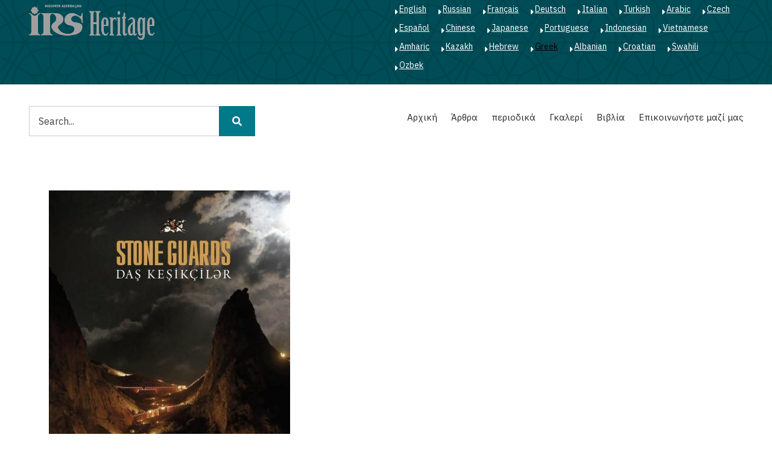

--- FILE ---
content_type: text/html; charset=UTF-8
request_url: https://irs-az.com/el/books/stone-guards/27?page=%2C2
body_size: 7939
content:
<!DOCTYPE html>
<html lang="el" dir="ltr" prefix="content: http://purl.org/rss/1.0/modules/content/  dc: http://purl.org/dc/terms/  foaf: http://xmlns.com/foaf/0.1/  og: http://ogp.me/ns#  rdfs: http://www.w3.org/2000/01/rdf-schema#  schema: http://schema.org/  sioc: http://rdfs.org/sioc/ns#  sioct: http://rdfs.org/sioc/types#  skos: http://www.w3.org/2004/02/skos/core#  xsd: http://www.w3.org/2001/XMLSchema# ">
  <head>
    <meta charset="utf-8" />
<script>(function(i,s,o,g,r,a,m){i["GoogleAnalyticsObject"]=r;i[r]=i[r]||function(){(i[r].q=i[r].q||[]).push(arguments)},i[r].l=1*new Date();a=s.createElement(o),m=s.getElementsByTagName(o)[0];a.async=1;a.src=g;m.parentNode.insertBefore(a,m)})(window,document,"script","https://www.google-analytics.com/analytics.js","ga");ga("create", "UA-75339655-1", {"cookieDomain":"auto"});ga("set", "anonymizeIp", true);ga("send", "pageview");</script>
<meta name="geo.region" content="AZ" />
<link rel="canonical" href="https://irs-az.com/el/books/stone-guards/27" />
<meta name="description" content="The modern Lebanes-American philosopher Nassim Nicholas
Taleb noted: &quot;History is any sequence of events seen by a
glance from the present to the past.&quot; Moreover, an analysis
of historical works shows that it is any sequence of any
events. It is this choice that determines the content of the
resulting picture. The more there are, the clearer the
picture. This book does not claim to be the complete story
of the ancient history of Azerbaijan – it is just an attempt to
replenish our knowledge of what has been happening in" />
<link rel="image_src" href="https://irs-az.com/sites/default/files/irs_en.png" />
<meta name="MobileOptimized" content="width" />
<meta name="HandheldFriendly" content="true" />
<meta name="viewport" content="width=device-width, initial-scale=1.0" />
<link rel="shortcut icon" href="/sites/default/files/favicon.ico" type="image/vnd.microsoft.icon" />
<link rel="alternate" hreflang="zxx" href="https://irs-az.com/books/stone-guards/27" />
<link rel="revision" href="https://irs-az.com/books/stone-guards/27" />

    <title>Stone guards | IRS Heritage</title>
    <link rel="stylesheet" media="all" href="/sites/default/files/css/css_fOV8h1keKOzbP0Jv_-Tgbs-8UpxIJdQEYVFzPmv0OJM.css" />
<link rel="stylesheet" media="all" href="/sites/default/files/css/css_wCfjYa7seMuJhsTVd-C-ZPp_fjlaY5X9MZYayRPi9ms.css" />
<link rel="stylesheet" media="all" href="//stackpath.bootstrapcdn.com/bootstrap/4.3.1/css/bootstrap.min.css" />
<link rel="stylesheet" media="all" href="/sites/default/files/css/css_GWK_-e8EEXSjnQ7zRom7-wdNXph5Ml-tDUp2VmMBdXc.css" />
<link rel="stylesheet" media="all" href="/themes/minimal_lite/css/components/messages.css?s73nlp" />
<link rel="stylesheet" media="all" href="/sites/default/files/css/css_QUtGdz_vvK-wmr7xKxXwtexFkmVlmkBdzwR_VURdr1U.css" />
<link rel="stylesheet" media="all" href="//use.fontawesome.com/releases/v5.8.2/css/all.css" />
<link rel="stylesheet" media="all" href="https://fonts.googleapis.com/css?family=Montserrat:300,300i,400,400i,500,500i,600,600i,700,700i,900,900i&amp;amp;subset=latin-ext" />
<link rel="stylesheet" media="all" href="//fonts.googleapis.com/css?family=IBM+Plex+Sans:300,300i,400,400i,500,500i,600,600i,700,700i" />
<link rel="stylesheet" media="all" href="//fonts.googleapis.com/css?family=Source+Code+Pro&amp;subset=latin,latin-ext" />
<link rel="stylesheet" media="all" href="//fonts.googleapis.com/css?family=PT+Serif:400,700,400italic,700italic&amp;subset=latin,latin-ext" />
<link rel="stylesheet" media="all" href="/sites/default/files/css/css_X0ZApU4_hu1GVmWMq9am_2IARJwBk0WtzBUy8rGpWek.css" />
<link rel="stylesheet" media="all" href="/themes/minimal_lite/css/theme/color-turquoise.css?s73nlp" />
<link rel="stylesheet" media="all" href="/sites/default/files/css/css_kJxeMfw1UmxQ52ssMyjF5sUR2NPnja5OOS-k-GpZ1sQ.css" />

    
<!--[if lte IE 8]>
<script src="/sites/default/files/js/js_VtafjXmRvoUgAzqzYTA3Wrjkx9wcWhjP0G4ZnnqRamA.js"></script>
<![endif]-->

  </head>
  <body class="layout-no-sidebars wide hff-32 pff-51 sff-51 slff-51 paragraph-responsive-typography-enabled fixed-header-enabled--scroll-up fixed-header-enabled slideout-side-right page-node-27 path-node page-node-type-books">
        <a href="#main-content" class="visually-hidden focusable skip-link">
      Παράκαμψη προς το κυρίως περιεχόμενο
    </a>
    
      <div class="dialog-off-canvas-main-canvas" data-off-canvas-main-canvas>
    
<div class="page-container">

          <div class="header-container">

                      <div class="clearfix header-top-highlighted region--light-typography region--dark-background region--no-paddings">
          <div class="container-fluid pl-xl-5 pr-xl-5">
                        <div class="clearfix header-top-highlighted__container"
              >
              <div class="row">
                                  <div class="col-md-6">
                                        <div class="clearfix header-top-highlighted__section header-top-highlighted-first">
                        <div class="region region-header-top-highlighted-first">
    <div id="block-minimal-lite-branding" class="clearfix site-branding block block-system block-system-branding-block">
  
    
    <div class="logo-and-site-name-wrapper clearfix">
          <div class="logo">
        <a href="/el" title="Αρχική" rel="home" class="site-branding__logo">
          <img src="/sites/default/files/irs_en.png" alt="Αρχική" />
        </a>
      </div>
              </div>
</div>

  </div>

                    </div>
                                      </div>
                                                  <div class="col-md-6">
                                        <div class="clearfix header-top-highlighted__section header-top-highlighted-second">
                        <div class="region region-header-top-highlighted-second">
    <div class="language-switcher-language-url clearfix block block-language block-language-blocklanguage-interface" id="block-languageswitcher" role="navigation">
  
    
      <div class="content">
      <ul class="links"><li hreflang="en" data-drupal-link-query="{&quot;page&quot;:&quot;,2&quot;}" data-drupal-link-system-path="node/27" class="en"><a href="/en/books/stone-guards/27?page=%2C2" class="language-link" hreflang="en" data-drupal-link-query="{&quot;page&quot;:&quot;,2&quot;}" data-drupal-link-system-path="node/27">English</a></li><li hreflang="ru" data-drupal-link-query="{&quot;page&quot;:&quot;,2&quot;}" data-drupal-link-system-path="node/27" class="ru"><a href="/ru/books/stone-guards/27?page=%2C2" class="language-link" hreflang="ru" data-drupal-link-query="{&quot;page&quot;:&quot;,2&quot;}" data-drupal-link-system-path="node/27">Russian</a></li><li hreflang="fr" data-drupal-link-query="{&quot;page&quot;:&quot;,2&quot;}" data-drupal-link-system-path="node/27" class="fr"><a href="/fr/books/stone-guards/27?page=%2C2" class="language-link" hreflang="fr" data-drupal-link-query="{&quot;page&quot;:&quot;,2&quot;}" data-drupal-link-system-path="node/27">Français</a></li><li hreflang="de" data-drupal-link-query="{&quot;page&quot;:&quot;,2&quot;}" data-drupal-link-system-path="node/27" class="de"><a href="/de/books/stone-guards/27?page=%2C2" class="language-link" hreflang="de" data-drupal-link-query="{&quot;page&quot;:&quot;,2&quot;}" data-drupal-link-system-path="node/27">Deutsch</a></li><li hreflang="it" data-drupal-link-query="{&quot;page&quot;:&quot;,2&quot;}" data-drupal-link-system-path="node/27" class="it"><a href="/it/books/stone-guards/27?page=%2C2" class="language-link" hreflang="it" data-drupal-link-query="{&quot;page&quot;:&quot;,2&quot;}" data-drupal-link-system-path="node/27">Italian</a></li><li hreflang="tr" data-drupal-link-query="{&quot;page&quot;:&quot;,2&quot;}" data-drupal-link-system-path="node/27" class="tr"><a href="/tr/books/stone-guards/27?page=%2C2" class="language-link" hreflang="tr" data-drupal-link-query="{&quot;page&quot;:&quot;,2&quot;}" data-drupal-link-system-path="node/27">Turkish</a></li><li hreflang="ar" data-drupal-link-query="{&quot;page&quot;:&quot;,2&quot;}" data-drupal-link-system-path="node/27" class="ar"><a href="/ar/books/stone-guards/27?page=%2C2" class="language-link" hreflang="ar" data-drupal-link-query="{&quot;page&quot;:&quot;,2&quot;}" data-drupal-link-system-path="node/27">Arabic</a></li><li hreflang="cs" data-drupal-link-query="{&quot;page&quot;:&quot;,2&quot;}" data-drupal-link-system-path="node/27" class="cs"><a href="/cs/books/stone-guards/27?page=%2C2" class="language-link" hreflang="cs" data-drupal-link-query="{&quot;page&quot;:&quot;,2&quot;}" data-drupal-link-system-path="node/27">Czech</a></li><li hreflang="es" data-drupal-link-query="{&quot;page&quot;:&quot;,2&quot;}" data-drupal-link-system-path="node/27" class="es"><a href="/es/books/stone-guards/27?page=%2C2" class="language-link" hreflang="es" data-drupal-link-query="{&quot;page&quot;:&quot;,2&quot;}" data-drupal-link-system-path="node/27">Español</a></li><li hreflang="zh-hans" data-drupal-link-query="{&quot;page&quot;:&quot;,2&quot;}" data-drupal-link-system-path="node/27" class="zh-hans"><a href="/zh-hans/books/stone-guards/27?page=%2C2" class="language-link" hreflang="zh-hans" data-drupal-link-query="{&quot;page&quot;:&quot;,2&quot;}" data-drupal-link-system-path="node/27">Chinese</a></li><li hreflang="ja" data-drupal-link-query="{&quot;page&quot;:&quot;,2&quot;}" data-drupal-link-system-path="node/27" class="ja"><a href="/ja/books/stone-guards/27?page=%2C2" class="language-link" hreflang="ja" data-drupal-link-query="{&quot;page&quot;:&quot;,2&quot;}" data-drupal-link-system-path="node/27">Japanese</a></li><li hreflang="pt-pt" data-drupal-link-query="{&quot;page&quot;:&quot;,2&quot;}" data-drupal-link-system-path="node/27" class="pt-pt"><a href="/pt-pt/books/stone-guards/27?page=%2C2" class="language-link" hreflang="pt-pt" data-drupal-link-query="{&quot;page&quot;:&quot;,2&quot;}" data-drupal-link-system-path="node/27">Portuguese</a></li><li hreflang="id" data-drupal-link-query="{&quot;page&quot;:&quot;,2&quot;}" data-drupal-link-system-path="node/27" class="id"><a href="/id/books/stone-guards/27?page=%2C2" class="language-link" hreflang="id" data-drupal-link-query="{&quot;page&quot;:&quot;,2&quot;}" data-drupal-link-system-path="node/27">Indonesian</a></li><li hreflang="vi" data-drupal-link-query="{&quot;page&quot;:&quot;,2&quot;}" data-drupal-link-system-path="node/27" class="vi"><a href="/vi/books/stone-guards/27?page=%2C2" class="language-link" hreflang="vi" data-drupal-link-query="{&quot;page&quot;:&quot;,2&quot;}" data-drupal-link-system-path="node/27">Vietnamese</a></li><li hreflang="am" data-drupal-link-query="{&quot;page&quot;:&quot;,2&quot;}" data-drupal-link-system-path="node/27" class="am"><a href="/am/books/stone-guards/27?page=%2C2" class="language-link" hreflang="am" data-drupal-link-query="{&quot;page&quot;:&quot;,2&quot;}" data-drupal-link-system-path="node/27">Amharic</a></li><li hreflang="kk" data-drupal-link-query="{&quot;page&quot;:&quot;,2&quot;}" data-drupal-link-system-path="node/27" class="kk"><a href="/kk/books/stone-guards/27?page=%2C2" class="language-link" hreflang="kk" data-drupal-link-query="{&quot;page&quot;:&quot;,2&quot;}" data-drupal-link-system-path="node/27">Kazakh</a></li><li hreflang="he" data-drupal-link-query="{&quot;page&quot;:&quot;,2&quot;}" data-drupal-link-system-path="node/27" class="he"><a href="/he/books/stone-guards/27?page=%2C2" class="language-link" hreflang="he" data-drupal-link-query="{&quot;page&quot;:&quot;,2&quot;}" data-drupal-link-system-path="node/27">Hebrew</a></li><li hreflang="el" data-drupal-link-query="{&quot;page&quot;:&quot;,2&quot;}" data-drupal-link-system-path="node/27" class="el is-active"><a href="/el/books/stone-guards/27?page=%2C2" class="language-link is-active" hreflang="el" data-drupal-link-query="{&quot;page&quot;:&quot;,2&quot;}" data-drupal-link-system-path="node/27">Greek</a></li><li hreflang="sq" data-drupal-link-query="{&quot;page&quot;:&quot;,2&quot;}" data-drupal-link-system-path="node/27" class="sq"><a href="/sq/books/stone-guards/27?page=%2C2" class="language-link" hreflang="sq" data-drupal-link-query="{&quot;page&quot;:&quot;,2&quot;}" data-drupal-link-system-path="node/27">Albanian</a></li><li hreflang="hr" data-drupal-link-query="{&quot;page&quot;:&quot;,2&quot;}" data-drupal-link-system-path="node/27" class="hr"><a href="/hr/books/stone-guards/27?page=%2C2" class="language-link" hreflang="hr" data-drupal-link-query="{&quot;page&quot;:&quot;,2&quot;}" data-drupal-link-system-path="node/27">Croatian</a></li><li hreflang="sw" data-drupal-link-query="{&quot;page&quot;:&quot;,2&quot;}" data-drupal-link-system-path="node/27" class="sw"><a href="/sw/books/stone-guards/27?page=%2C2" class="language-link" hreflang="sw" data-drupal-link-query="{&quot;page&quot;:&quot;,2&quot;}" data-drupal-link-system-path="node/27">Swahili</a></li><li hreflang="uz" data-drupal-link-query="{&quot;page&quot;:&quot;,2&quot;}" data-drupal-link-system-path="node/27" class="uz"><a href="/uz/books/stone-guards/27?page=%2C2" class="language-link" hreflang="uz" data-drupal-link-query="{&quot;page&quot;:&quot;,2&quot;}" data-drupal-link-system-path="node/27">Ozbek</a></li></ul>
    </div>
  </div>

  </div>

                    </div>
                                      </div>
                              </div>
            </div>
                      </div>
        </div>
              
                      <div class="clearfix header-top region--dark-typography region--white-background">
          <div class="container-fluid pl-xl-5 pr-xl-5">
                        <div class="clearfix header-top__container"
              >
              <div class="row">
                                  <div class="col-md-6 col-lg-4">
                                        <div class="clearfix header-top__section header-top-first">
                        <div class="region region-header-top-first">
    <div class="search-block-form clearfix block block-search container-inline" data-drupal-selector="search-block-form" id="block-minimal-lite-search" role="search">
  
    
      <form action="/el/search/journal" method="get" id="search-block-form" accept-charset="UTF-8">
  <div class="js-form-item form-item js-form-type-search form-type-search js-form-item-keys form-item-keys form-no-label">
      <label for="edit-keys" class="visually-hidden">Αναζήτηση</label>
        <input title="Πληκτρολογήστε τους όρους που θέλετε να αναζητήσετε." placeholder="Search..." data-drupal-selector="edit-keys" type="search" id="edit-keys" name="keys" value="" size="15" maxlength="128" class="form-search" />

        </div>
<div data-drupal-selector="edit-actions" class="form-actions js-form-wrapper form-wrapper" id="edit-actions"><input class="search-form__submit button js-form-submit form-submit" data-drupal-selector="edit-submit" type="submit" id="edit-submit" value="Αναζήτηση" />
</div>

</form>

  </div>

  </div>

                    </div>
                                      </div>
                                                  <div class="col-md-6 col-lg-8">
                                        <div class="clearfix header-top__section header-top-second">
                        <div class="region region-header-top-second">
    <nav role="navigation" aria-labelledby="block-mainnavigation-menu" id="block-mainnavigation" class="clearfix block block-menu navigation menu--main">
            
  <h2 class="visually-hidden" id="block-mainnavigation-menu">Main navigation</h2>
  

        
              <ul class="clearfix menu">
                    <li class="menu-item">
        <a href="/el" data-drupal-link-system-path="&lt;front&gt;">Αρχική</a>
              </li>
                <li class="menu-item">
        <a href="/el/node" data-drupal-link-system-path="node">Άρθρα</a>
              </li>
                <li class="menu-item">
        <a href="/el/journal-archive" title="Journals" data-drupal-link-system-path="journal-archive">περιοδικά</a>
              </li>
                <li class="menu-item">
        <a href="/el/galleries" data-drupal-link-system-path="galleries">Γκαλερί</a>
              </li>
                <li class="menu-item">
        <a href="/el/all_books" data-drupal-link-system-path="all_books">Βιβλία</a>
              </li>
                <li class="menu-item">
        <a href="/el/contact/feedback" data-drupal-link-system-path="contact/feedback">Επικοινωνήστε μαζί μας</a>
              </li>
        </ul>
  


  </nav>

  </div>

                    </div>
                                      </div>
                              </div>
            </div>
                      </div>
        </div>
              
      
    </div>
      
  
      <div class="system-messages clearfix">
      <div class="container">
        <div class="row">
          <div class="col-12">
              <div class="region region-system-messages">
    <div data-drupal-messages-fallback class="hidden"></div>

  </div>

          </div>
        </div>
      </div>
    </div>
  
  
  
        <div id="main-content" class="clearfix main-content region--dark-typography region--white-background  region--no-separator">
      <div class="container-fluid pl-xl-5 pr-xl-5">
        <div class="clearfix main-content__container">
          <div class="row">
            <section class="col-12 pr-xl-5 pl-xl-5">
                            <div class="clearfix main-content__section mt-no-opacity"
                                  data-animate-effect="fadeIn"
                >
                                    <div class="region region-content">
    <div id="block-minimal-lite-content" class="clearfix block block-system block-system-main-block">
  
    
      <div class="content">
      


<article data-history-node-id="27" role="article" lang="zxx" about="/books/stone-guards/27" class="node node--type-books node--promoted node--view-mode-full clearfix">
  <div class="node__container">
    <div class="node__main-content clearfix">
      <header class="node__header">
                  
                    
                        </header>
              
  
      <div class="field field--name-field-image field--type-image field--label-hidden field__items">
      <div class="images-container clearfix">
        <div class="image-preview clearfix">
          <div class="image-wrapper clearfix">
            <div class="field__item">
                <img src="/sites/default/files/2019-12/1_14.jpg" width="400" height="552" alt="Stone guards" typeof="foaf:Image" />


            </div>
          </div>
                  </div>
              </div>
    </div>
  
            <div class="clearfix text-formatted field field--name-body field--type-text-with-summary field--label-hidden field__item"><p>The modern Lebanes-American philosopher Nassim Nicholas<br />
Taleb noted: "History is any sequence of events seen by a<br />
glance from the present to the past." Moreover, an analysis<br />
of historical works shows that it is any sequence of any<br />
events. It is this choice that determines the content of the<br />
resulting picture. The more there are, the clearer the<br />
picture. This book does not claim to be the complete story<br />
of the ancient history of Azerbaijan – it is just an attempt to<br />
replenish our knowledge of what has been happening in<br />
this land for thousands of years.</p>
</div>
      
            <div class="field field--name-field-link-to-slides field--type-link field--label-hidden field__item"><a href="http://books.irs-az.com/stoneguards_en/index.html">Open the Book</a></div>
      
          </div>
          </div>
</article>

    </div>
  </div>

  </div>

                              </div>
                          </section>
                                  </div>
        </div>
      </div>
    </div>
    
          <div id="content-bottom" class="clearfix content-bottom region--dark-typography region--white-background region--no-separator region--no-paddings">
      <div class="container-fluid pl-xl-5 pr-xl-5">
                <div class="clearfix content-bottom__container"
          >
          <div class="row">
                                      <div class="col-12">
                                <div class="clearfix content-bottom__section content-bottom-second">
                    <div class="region region-content-bottom-second">
    <div class="views-element-container clearfix block block-views block-views-blockbooks-block-1" id="block-views-block-books-block-1">
  
      <h2 class="title">Βιβλία</h2>
    
      <div class="content">
      <div><div class="view view-books view-id-books view-display-id-block_1 js-view-dom-id-71980fd054c1bf68772f5242dbf12505c947ad9bf900e0c15735ed2c28995ddb">
  
    
      
      <div class="view-content">
      <div class="views-view-grid horizontal cols-3 clearfix">
            <div class="row">
                  <div class="col-md-4"><div class="views-field views-field-title"><h3 class="field-content"><a href="/books/mysterious-tales-tabriz/29" hreflang="zxx">Mysterious Tales of Tabriz</a></h3></div><div class="views-field views-field-field-image"><div class="field-content">  <div class="overlay-container">
    <span class="overlay overlay--colored">
      <a class="overlay-target-link image-popup" href="/books/mysterious-tales-tabriz/29"></a>
    </span>
    <img src="/sites/default/files/styles/medium/public/2020-01/1.jpg?itok=0rQvv2KQ" width="174" height="220" alt="Mysterious Tales of Tabriz" typeof="foaf:Image" class="image-style-medium" />


  </div>
</div></div></div>
                  <div class="col-md-4"><div class="views-field views-field-title"><h3 class="field-content"><a href="/books/stone-guards/27" hreflang="zxx">Stone guards</a></h3></div><div class="views-field views-field-field-image"><div class="field-content">  <div class="overlay-container">
    <span class="overlay overlay--colored">
      <a class="overlay-target-link image-popup" href="/books/stone-guards/27"></a>
    </span>
    <img src="/sites/default/files/styles/medium/public/2019-12/1_14.jpg?itok=oCbruHas" width="159" height="220" alt="Stone guards" typeof="foaf:Image" class="image-style-medium" />


  </div>
</div></div></div>
                  <div class="col-md-4"><div class="views-field views-field-title"><h3 class="field-content"><a href="/books/enchanted-city/26" hreflang="zxx">Enchanted city</a></h3></div><div class="views-field views-field-field-image"><div class="field-content">  <div class="overlay-container">
    <span class="overlay overlay--colored">
      <a class="overlay-target-link image-popup" href="/books/enchanted-city/26"></a>
    </span>
    <img src="/sites/default/files/styles/medium/public/2019-12/1_13.jpg?itok=T_oCoNuY" width="176" height="220" alt="Enchanted city" typeof="foaf:Image" class="image-style-medium" />


  </div>
</div></div></div>
              </div>
          <div class="row">
                  <div class="col-md-4"><div class="views-field views-field-title"><h3 class="field-content"><a href="/books/ancient-and-beautiful-karabakh/23" hreflang="zxx">Ancient and beautiful Karabakh</a></h3></div><div class="views-field views-field-field-image"><div class="field-content">  <div class="overlay-container">
    <span class="overlay overlay--colored">
      <a class="overlay-target-link image-popup" href="/books/ancient-and-beautiful-karabakh/23"></a>
    </span>
    <img src="/sites/default/files/styles/medium/public/2019-12/1_10.jpg?itok=Iq_JAZCd" width="220" height="154" alt="Ancient and beautiful Karabakh" typeof="foaf:Image" class="image-style-medium" />


  </div>
</div></div></div>
                  <div class="col-md-4"><div class="views-field views-field-title"><h3 class="field-content"><a href="/books/dreams-old-fortress/21" hreflang="zxx">Dreams of the Old Fortress</a></h3></div><div class="views-field views-field-field-image"><div class="field-content">  <div class="overlay-container">
    <span class="overlay overlay--colored">
      <a class="overlay-target-link image-popup" href="/books/dreams-old-fortress/21"></a>
    </span>
    <img src="/sites/default/files/styles/medium/public/2019-12/1_8.jpg?itok=VkqWMhBP" width="172" height="220" alt="Dreams of the Old Fortress" typeof="foaf:Image" class="image-style-medium" />


  </div>
</div></div></div>
                  <div class="col-md-4"><div class="views-field views-field-title"><h3 class="field-content"><a href="/books/ganja-city-nizami/20" hreflang="zxx">Ganja - City of Nizami</a></h3></div><div class="views-field views-field-field-image"><div class="field-content">  <div class="overlay-container">
    <span class="overlay overlay--colored">
      <a class="overlay-target-link image-popup" href="/books/ganja-city-nizami/20"></a>
    </span>
    <img src="/sites/default/files/styles/medium/public/2019-12/1_6.jpg?itok=upCiSOZV" width="164" height="220" alt="Ganja - City of Nizami" typeof="foaf:Image" class="image-style-medium" />


  </div>
</div></div></div>
              </div>
      </div>

    </div>
  
        <nav class="pager" role="navigation" aria-labelledby="pagination-heading">
    <h4 id="pagination-heading" class="visually-hidden">Σελιδοποίηση</h4>
    <ul class="pager__items js-pager__items">
                    <li class="pager__item pager__item--first">
          <a href="?page=%2C0" title="Πρώτη σελίδα">
            <span class="visually-hidden">First page</span>
            <span aria-hidden="true">« </span>
          </a>
        </li>
                          <li class="pager__item pager__item--previous">
          <a href="?page=%2C1" title="Προηγούμενη σελίδα" rel="prev">
            <span class="visually-hidden">Προηγούμενη σελίδα</span>
            <span aria-hidden="true">‹‹</span>
          </a>
        </li>
                          <li class="pager__item pager__item--ellipsis" role="presentation">&hellip;</li>
                          <li class="pager__item">
                                          <a href="?page=%2C1" title="Go to page 2">
            <span class="visually-hidden">
              Σελίδα
            </span>2</a>
        </li>
              <li class="pager__item is-active">
                                          <a href="?page=%2C2" title="Τρέχουσα σελίδα">
            <span class="visually-hidden">
              Τρέχουσα σελίδα
            </span>3</a>
        </li>
              <li class="pager__item">
                                          <a href="?page=%2C3" title="Go to page 4">
            <span class="visually-hidden">
              Σελίδα
            </span>4</a>
        </li>
                                      <li class="pager__item pager__item--next">
          <a href="?page=%2C3" title="Επόμενη σελίδα" rel="next">
            <span class="visually-hidden">Next page</span>
            <span aria-hidden="true">››</span>
          </a>
        </li>
                          <li class="pager__item pager__item--last">
          <a href="?page=%2C3" title="Τελευταία σελίδα">
            <span class="visually-hidden">Last page</span>
            <span aria-hidden="true"> »</span>
          </a>
        </li>
          </ul>
  </nav>

          </div>
</div>

    </div>
  </div>

  </div>

                </div>
                              </div>
                      </div>
        </div>
              </div>
    </div>
      
  
  
  
  
  
  
  
  
  
  
  
          <div id="subfooter" class="clearfix subfooter region--dark-typography region--white-background region--no-separator ">
      <div class="container-fluid pl-xl-5 pr-xl-5">
                <div class="clearfix subfooter__container">
          <div class="row">
                          <div class="col-lg-6">
                                <div class="clearfix subfooter__section subfooter-first">
                    <div class="region region-sub-footer-first">
    <div id="block-socialsharingblock" class="clearfix block block-social-media block-social-sharing-block">
  
    
      <div class="content">
      

<div class="social-media-sharing">
  <ul class="">
                    <li>
        <a    target="_blank"   class="facebook-share share"   href="http://www.facebook.com/share.php?u=https://irs-az.com/el/books/stone-guards/27&amp;title=Stone guards"
          title="Facebook">
                      <img alt="Facebook" src="https://irs-az.com/modules/social_media/icons/facebook_share.svg">
                  </a>

      </li>
                <li>
        <a    target="_blank"   class="facebook-msg share"   onclick="FB.ui({method: &#039;send&#039;,link: &#039;https://irs-az.com/el/books/stone-guards/27&#039;})"
          title="Facebook messenger">
                      <img alt="Facebook messenger" src="https://irs-az.com/modules/social_media/icons/facebook_msg.svg">
                  </a>

      </li>
                <li>
        <a    target="_blank"   class="linkedin share"   href="http://www.linkedin.com/shareArticle?mini=true&amp;url=https://irs-az.com/el/books/stone-guards/27&amp;title=Stone guards&amp;source=https://irs-az.com/el/books/stone-guards/27"
          title="Linkedin">
                      <img alt="Linkedin" src="https://irs-az.com/modules/social_media/icons/linkedin.svg">
                  </a>

      </li>
                <li>
        <a    target="_blank"   class="twitter share"   href="https://twitter.com/intent/tweet?url=https://irs-az.com/el/books/stone-guards/27&amp;status=Stone guards+https://irs-az.com/el/books/stone-guards/27"
          title="Twitter">
                      <img alt="Twitter" src="https://irs-az.com/modules/social_media/icons/twitter.svg">
                  </a>

      </li>
                <li>
        <a    target="_blank"   class="pinterest share"   href="https://www.pinterest.com/pin/create/button/?url=https://irs-az.com/el/books/stone-guards/27&amp;description=Stone guards"
          title="Pinterest">
                      <img alt="Pinterest" src="https://irs-az.com/modules/social_media/icons/pinterest.svg">
                  </a>

      </li>
      </ul>
</div>


    </div>
  </div>
<div class="views-element-container clearfix block block-views block-views-blockfooter-text-block-1" id="block-views-block-footer-text-block-1">
  
    
      <div class="content">
      <div><div class="view view-footer-text view-id-footer_text view-display-id-block_1 js-view-dom-id-89c3635d034b8f0f829980cd55b6e74712ca7e32d3c1e25d9f832fd1574df151">
  
    
      
      <div class="view-content">
          <div class="views-row"><div class="views-field views-field-body"><div class="field-content"><p>Editor in Chief: <strong>Musa Marjanli</strong></p>

<p>All rights reserved.</p>

<p><a href="mailto:irs@irs-az.com">irs@irs-az.com</a></p>

<p>Using the materials of the site fully or partially reference to is obligatory.</p>
</div></div></div>

    </div>
  
          </div>
</div>

    </div>
  </div>

  </div>

                </div>
                              </div>
                                      <div class="col-lg-6">
                                <div class="clearfix subfooter__section subfooter-second">
                    <div class="region region-footer">
    <nav role="navigation" aria-labelledby="block-mainnavigation-2-menu" id="block-mainnavigation-2" class="clearfix block block-menu navigation menu--main">
            
  <h2 class="visually-hidden" id="block-mainnavigation-2-menu">Main navigation</h2>
  

        
              <ul class="clearfix menu">
                    <li class="menu-item">
        <a href="/el" data-drupal-link-system-path="&lt;front&gt;">Αρχική</a>
              </li>
                <li class="menu-item">
        <a href="/el/node" data-drupal-link-system-path="node">Άρθρα</a>
              </li>
                <li class="menu-item">
        <a href="/el/journal-archive" title="Journals" data-drupal-link-system-path="journal-archive">περιοδικά</a>
              </li>
                <li class="menu-item">
        <a href="/el/galleries" data-drupal-link-system-path="galleries">Γκαλερί</a>
              </li>
                <li class="menu-item">
        <a href="/el/all_books" data-drupal-link-system-path="all_books">Βιβλία</a>
              </li>
                <li class="menu-item">
        <a href="/el/contact/feedback" data-drupal-link-system-path="contact/feedback">Επικοινωνήστε μαζί μας</a>
              </li>
        </ul>
  


  </nav>

  </div>

                </div>
                              </div>
                      </div>
        </div>
              </div>
    </div>
      
  
          <div class="clearfix mt-mobile-menu-widget-wrapper">
      <div class="mt-mobile-menu-overlay" style="display:none">
                <button type="button" class="mt-dismiss-button mt-button region--light-typography mt-dismiss-button--sticky">
          <span class="sr-only">Dismiss mobile overlay area</span><i class="fas fa-times"></i>
        </button>
      </div>

      <form method="get" action="https://irs-az.com/el/search/node">
        <div class="clearfix mt-mobile-menu-widget mt-container mt-sticky">
          <div class="mt-search-icon">
            <i class="fas fa-search"></i>
          </div>
          <input type="text" name="keys" class="mt-input" placeholder="Search...">
          <div class="mt-clear-icon">
            <span class="sr-only">Clear keys input element</span><i class="fas fa-times-circle"></i>
          </div>
          <button type="submit" class="mt-submit-button mt-button">
            <span class="sr-only">Submit search</span><i class="fas fa-arrow-right"></i>
          </button>
          <button type="button" class="mt-menu-button mt-button">
            <span class="sr-only">Open mobile overlay area</span><i class="fas fa-bars"></i>
          </button>
        </div>
      </form>
    </div>
    
</div>

  </div>

    
    <script type="application/json" data-drupal-selector="drupal-settings-json">{"path":{"baseUrl":"\/","scriptPath":null,"pathPrefix":"el\/","currentPath":"node\/27","currentPathIsAdmin":false,"isFront":false,"currentLanguage":"el","currentQuery":{"page":",2"}},"pluralDelimiter":"\u0003","suppressDeprecationErrors":true,"ajaxPageState":{"libraries":"classy\/base,classy\/messages,classy\/node,core\/html5shiv,core\/normalize,google_analytics\/google_analytics,minimal_lite\/animate-global,minimal_lite\/bootstrap-cdn,minimal_lite\/color-turquoise,minimal_lite\/fixed-header,minimal_lite\/fontawesome,minimal_lite\/fontawesome-css,minimal_lite\/fonts-id-32,minimal_lite\/fonts-id-51,minimal_lite\/fonts-pt-serif,minimal_lite\/fonts-sourcecodepro,minimal_lite\/global-styling,minimal_lite\/in-page-navigation,minimal_lite\/local-stylesheets,minimal_lite\/magnific-popup-field-image-init,minimal_lite\/messages,minimal_lite\/mobile-menu-widget,minimal_lite\/node,minimal_lite\/node-field,minimal_lite\/node-images,minimal_lite\/owl-carousel-testimonials-init,minimal_lite\/pager,minimal_lite\/tooltip,minimal_lite\/waypoints-animations-init,social_media\/basic,social_media\/facebook,system\/base,views\/views.ajax,views\/views.module","theme":"minimal_lite","theme_token":null},"ajaxTrustedUrl":{"\/el\/search\/journal":true},"google_analytics":{"trackOutbound":true,"trackMailto":true,"trackDownload":true,"trackDownloadExtensions":"7z|aac|arc|arj|asf|asx|avi|bin|csv|doc(x|m)?|dot(x|m)?|exe|flv|gif|gz|gzip|hqx|jar|jpe?g|js|mp(2|3|4|e?g)|mov(ie)?|msi|msp|pdf|phps|png|ppt(x|m)?|pot(x|m)?|pps(x|m)?|ppam|sld(x|m)?|thmx|qtm?|ra(m|r)?|sea|sit|tar|tgz|torrent|txt|wav|wma|wmv|wpd|xls(x|m|b)?|xlt(x|m)|xlam|xml|z|zip"},"minimal_lite":{"owlCarouselTestimonialsInit":{"owlTestimonialsAutoPlay":true,"owlTestimonialsEffectTime":5000},"inPageNavigation":{"inPageNavigationOffset":69},"transparentHeader":{"transparentHeaderOpacity":0},"slideoutInit":{"slideoutSide":"right","slideoutTouchSwipe":false}},"social_media":{"application_id":"Your Application ID"},"views":{"ajax_path":"\/el\/views\/ajax","ajaxViews":{"views_dom_id:71980fd054c1bf68772f5242dbf12505c947ad9bf900e0c15735ed2c28995ddb":{"view_name":"books","view_display_id":"block_1","view_args":"","view_path":"\/node\/139","view_base_path":"all_books","view_dom_id":"71980fd054c1bf68772f5242dbf12505c947ad9bf900e0c15735ed2c28995ddb","pager_element":1}}},"user":{"uid":0,"permissionsHash":"46e590eb5ce2fff5b9e1e2f9cf6e0caa5e357099a89eed2aa438f56cd2075093"}}</script>
<script src="/sites/default/files/js/js_MvlYpGoiOkU7bSnYPU505h4vYel7i41vAB3PddrHSMg.js"></script>
<script src="//cdnjs.cloudflare.com/ajax/libs/popper.js/1.14.7/umd/popper.min.js"></script>
<script src="//stackpath.bootstrapcdn.com/bootstrap/4.3.1/js/bootstrap.min.js"></script>
<script src="//use.fontawesome.com/releases/v5.8.2/js/all.js"></script>
<script src="/sites/default/files/js/js_pCmK4TF2NpZg3eeqQRVbZCjKCA7vH3IiVO2QK2w0DCo.js"></script>

  </body>
</html>
